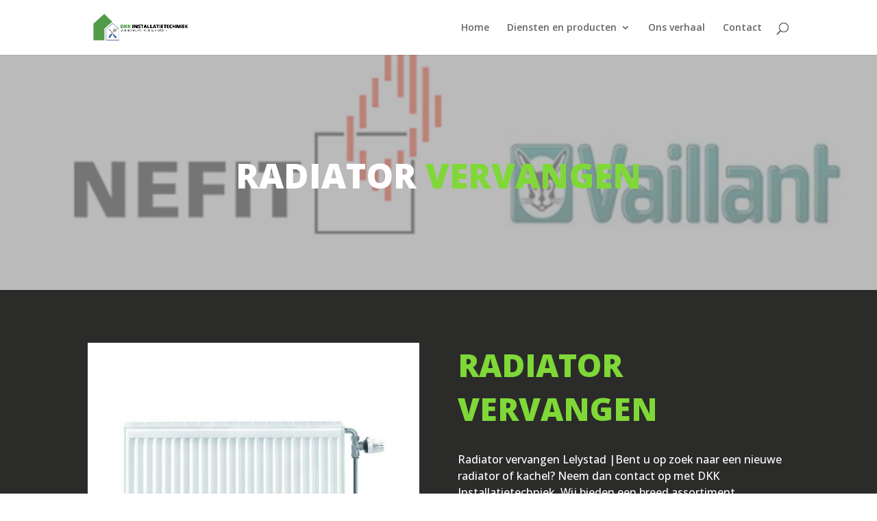

--- FILE ---
content_type: text/plain
request_url: https://www.google-analytics.com/j/collect?v=1&_v=j102&a=1488137992&t=pageview&_s=1&dl=https%3A%2F%2Fwww.dkk-installatietechniek.nl%2Fradiator-vervangen-lelystad%2F&ul=en-us%40posix&dt=Radiator%20vervangen%20Lelystad%20%7C%20Installatie%20%7C%20Afvoeren&sr=1280x720&vp=1280x720&_u=IEBAAEABAAAAACAAI~&jid=2023548601&gjid=2135473854&cid=674807241.1763317935&tid=UA-173544515-1&_gid=1958945190.1763317935&_r=1&_slc=1&z=2060258633
body_size: -454
content:
2,cG-7MWNHQPC96